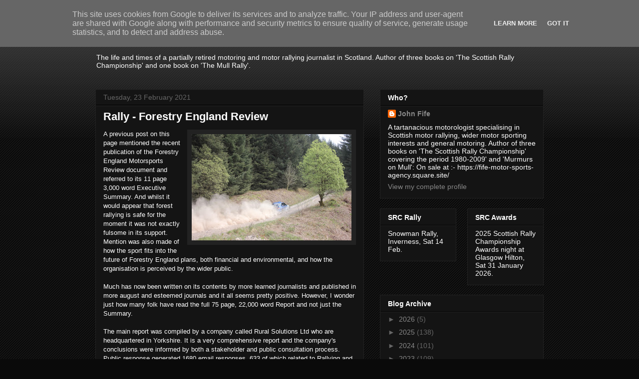

--- FILE ---
content_type: text/html; charset=UTF-8
request_url: http://www.johnfife.co.uk/b/stats?style=BLACK_TRANSPARENT&timeRange=ALL_TIME&token=APq4FmD2oR7oyWsGFrT3aMlWoTZtgf4vW-K28DMFNb34tispoanyvq0eCFY66EAETDoLcJhC2zO2mRZ_tqTg-Yv5N-DGcFxInA
body_size: 265
content:
{"total":2229826,"sparklineOptions":{"backgroundColor":{"fillOpacity":0.1,"fill":"#000000"},"series":[{"areaOpacity":0.3,"color":"#202020"}]},"sparklineData":[[0,58],[1,51],[2,58],[3,70],[4,52],[5,58],[6,38],[7,31],[8,32],[9,36],[10,40],[11,56],[12,43],[13,73],[14,75],[15,70],[16,42],[17,54],[18,35],[19,60],[20,45],[21,46],[22,71],[23,65],[24,66],[25,54],[26,62],[27,46],[28,99],[29,2]],"nextTickMs":514285}